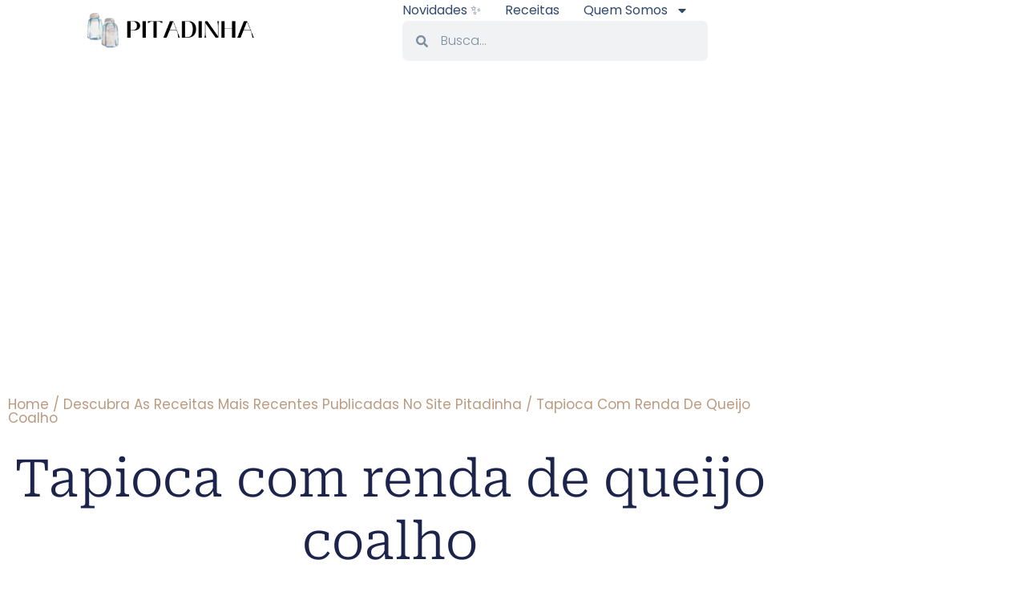

--- FILE ---
content_type: text/html; charset=utf-8
request_url: https://www.google.com/recaptcha/api2/aframe
body_size: 257
content:
<!DOCTYPE HTML><html><head><meta http-equiv="content-type" content="text/html; charset=UTF-8"></head><body><script nonce="iTcr6F5rKoBbhJvdONK3Mw">/** Anti-fraud and anti-abuse applications only. See google.com/recaptcha */ try{var clients={'sodar':'https://pagead2.googlesyndication.com/pagead/sodar?'};window.addEventListener("message",function(a){try{if(a.source===window.parent){var b=JSON.parse(a.data);var c=clients[b['id']];if(c){var d=document.createElement('img');d.src=c+b['params']+'&rc='+(localStorage.getItem("rc::a")?sessionStorage.getItem("rc::b"):"");window.document.body.appendChild(d);sessionStorage.setItem("rc::e",parseInt(sessionStorage.getItem("rc::e")||0)+1);localStorage.setItem("rc::h",'1769833192829');}}}catch(b){}});window.parent.postMessage("_grecaptcha_ready", "*");}catch(b){}</script></body></html>

--- FILE ---
content_type: text/css
request_url: https://pitadinha.com/wp-content/uploads/elementor/css/post-12126.css
body_size: 4049
content:
.elementor-12126 .elementor-element.elementor-element-24d974d2 > .elementor-container > .elementor-column > .elementor-widget-wrap{align-content:center;align-items:center;}.elementor-12126 .elementor-element.elementor-element-24d974d2:not(.elementor-motion-effects-element-type-background), .elementor-12126 .elementor-element.elementor-element-24d974d2 > .elementor-motion-effects-container > .elementor-motion-effects-layer{background-color:var( --e-global-color-c696dce );}.elementor-12126 .elementor-element.elementor-element-24d974d2 > .elementor-container{min-height:60px;}.elementor-12126 .elementor-element.elementor-element-24d974d2{transition:background 0.3s, border 0.3s, border-radius 0.3s, box-shadow 0.3s;margin-top:0px;margin-bottom:0px;padding:0% 8% 0% 8%;z-index:95;}.elementor-12126 .elementor-element.elementor-element-24d974d2 > .elementor-background-overlay{transition:background 0.3s, border-radius 0.3s, opacity 0.3s;}.elementor-12126 .elementor-element.elementor-element-26013e68.elementor-column > .elementor-widget-wrap{justify-content:space-between;}.elementor-widget-theme-site-logo .widget-image-caption{color:var( --e-global-color-text );font-family:var( --e-global-typography-text-font-family ), Sans-serif;font-size:var( --e-global-typography-text-font-size );font-weight:var( --e-global-typography-text-font-weight );text-transform:var( --e-global-typography-text-text-transform );font-style:var( --e-global-typography-text-font-style );text-decoration:var( --e-global-typography-text-text-decoration );line-height:var( --e-global-typography-text-line-height );letter-spacing:var( --e-global-typography-text-letter-spacing );}.elementor-12126 .elementor-element.elementor-element-25c44cd0{width:auto;max-width:auto;}.elementor-12126 .elementor-element.elementor-element-25c44cd0 img{width:220px;max-width:100%;height:60px;object-fit:cover;object-position:center center;}.elementor-12126 .elementor-element.elementor-element-4031a77d.elementor-column > .elementor-widget-wrap{justify-content:space-between;}.elementor-widget-nav-menu .elementor-nav-menu .elementor-item{font-family:var( --e-global-typography-primary-font-family ), Sans-serif;font-size:var( --e-global-typography-primary-font-size );font-weight:var( --e-global-typography-primary-font-weight );text-transform:var( --e-global-typography-primary-text-transform );font-style:var( --e-global-typography-primary-font-style );text-decoration:var( --e-global-typography-primary-text-decoration );line-height:var( --e-global-typography-primary-line-height );letter-spacing:var( --e-global-typography-primary-letter-spacing );}.elementor-widget-nav-menu .elementor-nav-menu--main .elementor-item{color:var( --e-global-color-text );fill:var( --e-global-color-text );}.elementor-widget-nav-menu .elementor-nav-menu--main .elementor-item:hover,
					.elementor-widget-nav-menu .elementor-nav-menu--main .elementor-item.elementor-item-active,
					.elementor-widget-nav-menu .elementor-nav-menu--main .elementor-item.highlighted,
					.elementor-widget-nav-menu .elementor-nav-menu--main .elementor-item:focus{color:var( --e-global-color-accent );fill:var( --e-global-color-accent );}.elementor-widget-nav-menu .elementor-nav-menu--main:not(.e--pointer-framed) .elementor-item:before,
					.elementor-widget-nav-menu .elementor-nav-menu--main:not(.e--pointer-framed) .elementor-item:after{background-color:var( --e-global-color-accent );}.elementor-widget-nav-menu .e--pointer-framed .elementor-item:before,
					.elementor-widget-nav-menu .e--pointer-framed .elementor-item:after{border-color:var( --e-global-color-accent );}.elementor-widget-nav-menu{--e-nav-menu-divider-color:var( --e-global-color-text );}.elementor-widget-nav-menu .elementor-nav-menu--dropdown .elementor-item, .elementor-widget-nav-menu .elementor-nav-menu--dropdown  .elementor-sub-item{font-family:var( --e-global-typography-accent-font-family ), Sans-serif;font-size:var( --e-global-typography-accent-font-size );font-weight:var( --e-global-typography-accent-font-weight );text-transform:var( --e-global-typography-accent-text-transform );font-style:var( --e-global-typography-accent-font-style );text-decoration:var( --e-global-typography-accent-text-decoration );letter-spacing:var( --e-global-typography-accent-letter-spacing );}.elementor-12126 .elementor-element.elementor-element-66cd4882{width:auto;max-width:auto;--e-nav-menu-horizontal-menu-item-margin:calc( 30px / 2 );}.elementor-12126 .elementor-element.elementor-element-66cd4882 .elementor-menu-toggle{margin:0 auto;background-color:var( --e-global-color-86b4fcd );}.elementor-12126 .elementor-element.elementor-element-66cd4882 .elementor-nav-menu .elementor-item{font-family:var( --e-global-typography-accent-font-family ), Sans-serif;font-size:var( --e-global-typography-accent-font-size );font-weight:var( --e-global-typography-accent-font-weight );text-transform:var( --e-global-typography-accent-text-transform );font-style:var( --e-global-typography-accent-font-style );text-decoration:var( --e-global-typography-accent-text-decoration );line-height:var( --e-global-typography-accent-line-height );letter-spacing:var( --e-global-typography-accent-letter-spacing );}.elementor-12126 .elementor-element.elementor-element-66cd4882 .elementor-nav-menu--main .elementor-item:hover,
					.elementor-12126 .elementor-element.elementor-element-66cd4882 .elementor-nav-menu--main .elementor-item.elementor-item-active,
					.elementor-12126 .elementor-element.elementor-element-66cd4882 .elementor-nav-menu--main .elementor-item.highlighted,
					.elementor-12126 .elementor-element.elementor-element-66cd4882 .elementor-nav-menu--main .elementor-item:focus{color:var( --e-global-color-text );fill:var( --e-global-color-text );}.elementor-12126 .elementor-element.elementor-element-66cd4882 .elementor-nav-menu--main:not(.e--pointer-framed) .elementor-item:before,
					.elementor-12126 .elementor-element.elementor-element-66cd4882 .elementor-nav-menu--main:not(.e--pointer-framed) .elementor-item:after{background-color:var( --e-global-color-text );}.elementor-12126 .elementor-element.elementor-element-66cd4882 .e--pointer-framed .elementor-item:before,
					.elementor-12126 .elementor-element.elementor-element-66cd4882 .e--pointer-framed .elementor-item:after{border-color:var( --e-global-color-text );}.elementor-12126 .elementor-element.elementor-element-66cd4882 .elementor-nav-menu--main .elementor-item.elementor-item-active{color:var( --e-global-color-text );}.elementor-12126 .elementor-element.elementor-element-66cd4882 .elementor-nav-menu--main:not(.e--pointer-framed) .elementor-item.elementor-item-active:before,
					.elementor-12126 .elementor-element.elementor-element-66cd4882 .elementor-nav-menu--main:not(.e--pointer-framed) .elementor-item.elementor-item-active:after{background-color:var( --e-global-color-text );}.elementor-12126 .elementor-element.elementor-element-66cd4882 .e--pointer-framed .elementor-item.elementor-item-active:before,
					.elementor-12126 .elementor-element.elementor-element-66cd4882 .e--pointer-framed .elementor-item.elementor-item-active:after{border-color:var( --e-global-color-text );}.elementor-12126 .elementor-element.elementor-element-66cd4882 .e--pointer-framed .elementor-item:before{border-width:1px;}.elementor-12126 .elementor-element.elementor-element-66cd4882 .e--pointer-framed.e--animation-draw .elementor-item:before{border-width:0 0 1px 1px;}.elementor-12126 .elementor-element.elementor-element-66cd4882 .e--pointer-framed.e--animation-draw .elementor-item:after{border-width:1px 1px 0 0;}.elementor-12126 .elementor-element.elementor-element-66cd4882 .e--pointer-framed.e--animation-corners .elementor-item:before{border-width:1px 0 0 1px;}.elementor-12126 .elementor-element.elementor-element-66cd4882 .e--pointer-framed.e--animation-corners .elementor-item:after{border-width:0 1px 1px 0;}.elementor-12126 .elementor-element.elementor-element-66cd4882 .e--pointer-underline .elementor-item:after,
					 .elementor-12126 .elementor-element.elementor-element-66cd4882 .e--pointer-overline .elementor-item:before,
					 .elementor-12126 .elementor-element.elementor-element-66cd4882 .e--pointer-double-line .elementor-item:before,
					 .elementor-12126 .elementor-element.elementor-element-66cd4882 .e--pointer-double-line .elementor-item:after{height:1px;}.elementor-12126 .elementor-element.elementor-element-66cd4882 .elementor-nav-menu--main .elementor-item{padding-left:0px;padding-right:0px;padding-top:5px;padding-bottom:5px;}.elementor-12126 .elementor-element.elementor-element-66cd4882 .elementor-nav-menu--main:not(.elementor-nav-menu--layout-horizontal) .elementor-nav-menu > li:not(:last-child){margin-bottom:30px;}.elementor-12126 .elementor-element.elementor-element-66cd4882 .elementor-nav-menu--dropdown a, .elementor-12126 .elementor-element.elementor-element-66cd4882 .elementor-menu-toggle{color:var( --e-global-color-primary );fill:var( --e-global-color-primary );}.elementor-12126 .elementor-element.elementor-element-66cd4882 .elementor-nav-menu--dropdown{background-color:var( --e-global-color-secondary );}.elementor-12126 .elementor-element.elementor-element-66cd4882 .elementor-nav-menu--dropdown a:hover,
					.elementor-12126 .elementor-element.elementor-element-66cd4882 .elementor-nav-menu--dropdown a:focus,
					.elementor-12126 .elementor-element.elementor-element-66cd4882 .elementor-nav-menu--dropdown a.elementor-item-active,
					.elementor-12126 .elementor-element.elementor-element-66cd4882 .elementor-nav-menu--dropdown a.highlighted{background-color:var( --e-global-color-764183d );}.elementor-12126 .elementor-element.elementor-element-66cd4882 .elementor-nav-menu--dropdown a.elementor-item-active{background-color:var( --e-global-color-764183d );}.elementor-12126 .elementor-element.elementor-element-66cd4882 div.elementor-menu-toggle{color:#506E88;}.elementor-12126 .elementor-element.elementor-element-66cd4882 div.elementor-menu-toggle svg{fill:#506E88;}.elementor-widget-search-form input[type="search"].elementor-search-form__input{font-family:var( --e-global-typography-text-font-family ), Sans-serif;font-size:var( --e-global-typography-text-font-size );font-weight:var( --e-global-typography-text-font-weight );text-transform:var( --e-global-typography-text-text-transform );font-style:var( --e-global-typography-text-font-style );text-decoration:var( --e-global-typography-text-text-decoration );line-height:var( --e-global-typography-text-line-height );letter-spacing:var( --e-global-typography-text-letter-spacing );}.elementor-widget-search-form .elementor-search-form__input,
					.elementor-widget-search-form .elementor-search-form__icon,
					.elementor-widget-search-form .elementor-lightbox .dialog-lightbox-close-button,
					.elementor-widget-search-form .elementor-lightbox .dialog-lightbox-close-button:hover,
					.elementor-widget-search-form.elementor-search-form--skin-full_screen input[type="search"].elementor-search-form__input{color:var( --e-global-color-text );fill:var( --e-global-color-text );}.elementor-widget-search-form .elementor-search-form__submit{font-family:var( --e-global-typography-text-font-family ), Sans-serif;font-size:var( --e-global-typography-text-font-size );font-weight:var( --e-global-typography-text-font-weight );text-transform:var( --e-global-typography-text-text-transform );font-style:var( --e-global-typography-text-font-style );text-decoration:var( --e-global-typography-text-text-decoration );line-height:var( --e-global-typography-text-line-height );letter-spacing:var( --e-global-typography-text-letter-spacing );background-color:var( --e-global-color-secondary );}.elementor-12126 .elementor-element.elementor-element-42c1e53a{width:auto;max-width:auto;}.elementor-12126 .elementor-element.elementor-element-42c1e53a .elementor-search-form__container{min-height:50px;}.elementor-12126 .elementor-element.elementor-element-42c1e53a .elementor-search-form__submit{min-width:50px;}body:not(.rtl) .elementor-12126 .elementor-element.elementor-element-42c1e53a .elementor-search-form__icon{padding-left:calc(50px / 3);}body.rtl .elementor-12126 .elementor-element.elementor-element-42c1e53a .elementor-search-form__icon{padding-right:calc(50px / 3);}.elementor-12126 .elementor-element.elementor-element-42c1e53a .elementor-search-form__input, .elementor-12126 .elementor-element.elementor-element-42c1e53a.elementor-search-form--button-type-text .elementor-search-form__submit{padding-left:calc(50px / 3);padding-right:calc(50px / 3);}.elementor-12126 .elementor-element.elementor-element-42c1e53a .elementor-search-form__input,
					.elementor-12126 .elementor-element.elementor-element-42c1e53a .elementor-search-form__icon,
					.elementor-12126 .elementor-element.elementor-element-42c1e53a .elementor-lightbox .dialog-lightbox-close-button,
					.elementor-12126 .elementor-element.elementor-element-42c1e53a .elementor-lightbox .dialog-lightbox-close-button:hover,
					.elementor-12126 .elementor-element.elementor-element-42c1e53a.elementor-search-form--skin-full_screen input[type="search"].elementor-search-form__input{color:var( --e-global-color-text );fill:var( --e-global-color-text );}.elementor-12126 .elementor-element.elementor-element-42c1e53a:not(.elementor-search-form--skin-full_screen) .elementor-search-form__container{border-radius:7px;}.elementor-12126 .elementor-element.elementor-element-42c1e53a.elementor-search-form--skin-full_screen input[type="search"].elementor-search-form__input{border-radius:7px;}.elementor-12126 .elementor-element.elementor-element-16fea3e{--display:flex;}.elementor-12126 .elementor-element.elementor-element-2332564 .elementor-search-form__container{min-height:50px;}.elementor-12126 .elementor-element.elementor-element-2332564 .elementor-search-form__submit{min-width:50px;--e-search-form-submit-text-color:var( --e-global-color-ece31a7 );}body:not(.rtl) .elementor-12126 .elementor-element.elementor-element-2332564 .elementor-search-form__icon{padding-left:calc(50px / 3);}body.rtl .elementor-12126 .elementor-element.elementor-element-2332564 .elementor-search-form__icon{padding-right:calc(50px / 3);}.elementor-12126 .elementor-element.elementor-element-2332564 .elementor-search-form__input, .elementor-12126 .elementor-element.elementor-element-2332564.elementor-search-form--button-type-text .elementor-search-form__submit{padding-left:calc(50px / 3);padding-right:calc(50px / 3);}.elementor-12126 .elementor-element.elementor-element-2332564 input[type="search"].elementor-search-form__input{font-family:"Roboto Serif", Sans-serif;font-size:15px;font-weight:300;text-transform:none;font-style:italic;text-decoration:none;line-height:1.5em;letter-spacing:0px;}.elementor-12126 .elementor-element.elementor-element-2332564:not(.elementor-search-form--skin-full_screen) .elementor-search-form__container{border-color:var( --e-global-color-57c8da2 );border-radius:5px;}.elementor-12126 .elementor-element.elementor-element-2332564.elementor-search-form--skin-full_screen input[type="search"].elementor-search-form__input{border-color:var( --e-global-color-57c8da2 );border-radius:5px;}.elementor-12126 .elementor-element.elementor-element-ebbc52d{--display:flex;}.elementor-widget-mega-menu > .e-n-menu > .e-n-menu-wrapper > .e-n-menu-heading > .e-n-menu-item > .e-n-menu-title, .elementor-widget-mega-menu > .e-n-menu > .e-n-menu-wrapper > .e-n-menu-heading > .e-n-menu-item > .e-n-menu-title > .e-n-menu-title-container, .elementor-widget-mega-menu > .e-n-menu > .e-n-menu-wrapper > .e-n-menu-heading > .e-n-menu-item > .e-n-menu-title > .e-n-menu-title-container > span{font-family:var( --e-global-typography-accent-font-family ), Sans-serif;font-weight:var( --e-global-typography-accent-font-weight );text-transform:var( --e-global-typography-accent-text-transform );font-style:var( --e-global-typography-accent-font-style );text-decoration:var( --e-global-typography-accent-text-decoration );--n-menu-title-line-height:var( --e-global-typography-accent-line-height );letter-spacing:var( --e-global-typography-accent-letter-spacing );}.elementor-widget-mega-menu{--n-menu-title-font-size:var( --e-global-typography-accent-font-size );--n-menu-divider-color:var( --e-global-color-text );}.elementor-12126 .elementor-element.elementor-element-75cc559{--display:flex;}.elementor-12126 .elementor-element.elementor-element-597cdaf{--display:flex;}.elementor-12126 .elementor-element.elementor-element-ed700f8{--display:flex;}.elementor-12126 .elementor-element.elementor-element-6e1db8a{--display:flex;}.elementor-12126 .elementor-element.elementor-element-5080bee{--n-menu-dropdown-content-max-width:initial;--n-menu-heading-wrap:wrap;--n-menu-heading-overflow-x:initial;--n-menu-title-distance-from-content:0px;--n-menu-toggle-icon-wrapper-animation-duration:500ms;--n-menu-title-space-between:0px;--n-menu-title-font-size:16px;--n-menu-title-transition:300ms;--n-menu-icon-size:16px;--n-menu-toggle-icon-size:20px;--n-menu-toggle-icon-hover-duration:500ms;--n-menu-toggle-icon-distance-from-dropdown:0px;}.elementor-12126 .elementor-element.elementor-element-5080bee > .e-n-menu > .e-n-menu-wrapper > .e-n-menu-heading > .e-n-menu-item > .e-n-menu-title, .elementor-12126 .elementor-element.elementor-element-5080bee > .e-n-menu > .e-n-menu-wrapper > .e-n-menu-heading > .e-n-menu-item > .e-n-menu-title > .e-n-menu-title-container, .elementor-12126 .elementor-element.elementor-element-5080bee > .e-n-menu > .e-n-menu-wrapper > .e-n-menu-heading > .e-n-menu-item > .e-n-menu-title > .e-n-menu-title-container > span{font-weight:300;text-transform:capitalize;font-style:normal;text-decoration:none;--n-menu-title-line-height:1;letter-spacing:0px;}.elementor-12126 .elementor-element.elementor-element-5080bee {--n-menu-title-color-hover:var( --e-global-color-ece31a7 );--n-menu-title-color-active:var( --e-global-color-0a6e360 );}.elementor-12126 .elementor-element.elementor-element-5080bee > .e-n-menu > .e-n-menu-wrapper > .e-n-menu-heading > .e-n-menu-item > .e-n-menu-title.e-current{border-style:solid;border-color:var( --e-global-color-0a6e360 );}.elementor-theme-builder-content-area{height:400px;}.elementor-location-header:before, .elementor-location-footer:before{content:"";display:table;clear:both;}@media(max-width:1024px){.elementor-12126 .elementor-element.elementor-element-24d974d2{padding:0% 5% 0% 5%;}.elementor-widget-theme-site-logo .widget-image-caption{font-size:var( --e-global-typography-text-font-size );line-height:var( --e-global-typography-text-line-height );letter-spacing:var( --e-global-typography-text-letter-spacing );}.elementor-widget-nav-menu .elementor-nav-menu .elementor-item{font-size:var( --e-global-typography-primary-font-size );line-height:var( --e-global-typography-primary-line-height );letter-spacing:var( --e-global-typography-primary-letter-spacing );}.elementor-widget-nav-menu .elementor-nav-menu--dropdown .elementor-item, .elementor-widget-nav-menu .elementor-nav-menu--dropdown  .elementor-sub-item{font-size:var( --e-global-typography-accent-font-size );letter-spacing:var( --e-global-typography-accent-letter-spacing );}.elementor-12126 .elementor-element.elementor-element-66cd4882 .elementor-nav-menu .elementor-item{font-size:var( --e-global-typography-accent-font-size );line-height:var( --e-global-typography-accent-line-height );letter-spacing:var( --e-global-typography-accent-letter-spacing );}.elementor-widget-search-form input[type="search"].elementor-search-form__input{font-size:var( --e-global-typography-text-font-size );line-height:var( --e-global-typography-text-line-height );letter-spacing:var( --e-global-typography-text-letter-spacing );}.elementor-widget-search-form .elementor-search-form__submit{font-size:var( --e-global-typography-text-font-size );line-height:var( --e-global-typography-text-line-height );letter-spacing:var( --e-global-typography-text-letter-spacing );}.elementor-12126 .elementor-element.elementor-element-2332564 input[type="search"].elementor-search-form__input{font-size:14px;line-height:1.5em;}.elementor-widget-mega-menu{--n-menu-title-font-size:var( --e-global-typography-accent-font-size );}.elementor-widget-mega-menu > .e-n-menu > .e-n-menu-wrapper > .e-n-menu-heading > .e-n-menu-item > .e-n-menu-title, .elementor-widget-mega-menu > .e-n-menu > .e-n-menu-wrapper > .e-n-menu-heading > .e-n-menu-item > .e-n-menu-title > .e-n-menu-title-container, .elementor-widget-mega-menu > .e-n-menu > .e-n-menu-wrapper > .e-n-menu-heading > .e-n-menu-item > .e-n-menu-title > .e-n-menu-title-container > span{--n-menu-title-line-height:var( --e-global-typography-accent-line-height );letter-spacing:var( --e-global-typography-accent-letter-spacing );}.elementor-12126 .elementor-element.elementor-element-5080bee{--n-menu-title-font-size:14px;}}@media(max-width:767px){.elementor-12126 .elementor-element.elementor-element-24d974d2 > .elementor-container{min-height:50px;}.elementor-12126 .elementor-element.elementor-element-24d974d2, .elementor-12126 .elementor-element.elementor-element-24d974d2 > .elementor-background-overlay{border-radius:0px 0px 0px 0px;}.elementor-12126 .elementor-element.elementor-element-24d974d2{margin-top:0px;margin-bottom:0px;}.elementor-12126 .elementor-element.elementor-element-26013e68{width:70%;}.elementor-12126 .elementor-element.elementor-element-26013e68.elementor-column > .elementor-widget-wrap{justify-content:flex-start;}.elementor-widget-theme-site-logo .widget-image-caption{font-size:var( --e-global-typography-text-font-size );line-height:var( --e-global-typography-text-line-height );letter-spacing:var( --e-global-typography-text-letter-spacing );}.elementor-12126 .elementor-element.elementor-element-25c44cd0{margin:5% 0% calc(var(--kit-widget-spacing, 0px) + 0%) 0%;}.elementor-12126 .elementor-element.elementor-element-25c44cd0 img{width:220px;max-width:100%;height:61px;}.elementor-12126 .elementor-element.elementor-element-4031a77d{width:30%;}.elementor-12126 .elementor-element.elementor-element-4031a77d.elementor-column > .elementor-widget-wrap{justify-content:flex-end;}.elementor-widget-nav-menu .elementor-nav-menu .elementor-item{font-size:var( --e-global-typography-primary-font-size );line-height:var( --e-global-typography-primary-line-height );letter-spacing:var( --e-global-typography-primary-letter-spacing );}.elementor-widget-nav-menu .elementor-nav-menu--dropdown .elementor-item, .elementor-widget-nav-menu .elementor-nav-menu--dropdown  .elementor-sub-item{font-size:var( --e-global-typography-accent-font-size );letter-spacing:var( --e-global-typography-accent-letter-spacing );}.elementor-12126 .elementor-element.elementor-element-66cd4882 .elementor-nav-menu .elementor-item{font-size:var( --e-global-typography-accent-font-size );line-height:var( --e-global-typography-accent-line-height );letter-spacing:var( --e-global-typography-accent-letter-spacing );}.elementor-12126 .elementor-element.elementor-element-66cd4882 .elementor-nav-menu--dropdown a{padding-top:14px;padding-bottom:14px;}.elementor-12126 .elementor-element.elementor-element-66cd4882 .elementor-nav-menu--main > .elementor-nav-menu > li > .elementor-nav-menu--dropdown, .elementor-12126 .elementor-element.elementor-element-66cd4882 .elementor-nav-menu__container.elementor-nav-menu--dropdown{margin-top:15px !important;}.elementor-12126 .elementor-element.elementor-element-66cd4882{--nav-menu-icon-size:20px;}.elementor-widget-search-form input[type="search"].elementor-search-form__input{font-size:var( --e-global-typography-text-font-size );line-height:var( --e-global-typography-text-line-height );letter-spacing:var( --e-global-typography-text-letter-spacing );}.elementor-widget-search-form .elementor-search-form__submit{font-size:var( --e-global-typography-text-font-size );line-height:var( --e-global-typography-text-line-height );letter-spacing:var( --e-global-typography-text-letter-spacing );}.elementor-12126 .elementor-element.elementor-element-2332564 input[type="search"].elementor-search-form__input{font-size:14px;}.elementor-12126 .elementor-element.elementor-element-2332564:not(.elementor-search-form--skin-full_screen) .elementor-search-form__container{border-radius:15px;}.elementor-12126 .elementor-element.elementor-element-2332564.elementor-search-form--skin-full_screen input[type="search"].elementor-search-form__input{border-radius:15px;}.elementor-widget-mega-menu{--n-menu-title-font-size:var( --e-global-typography-accent-font-size );}.elementor-widget-mega-menu > .e-n-menu > .e-n-menu-wrapper > .e-n-menu-heading > .e-n-menu-item > .e-n-menu-title, .elementor-widget-mega-menu > .e-n-menu > .e-n-menu-wrapper > .e-n-menu-heading > .e-n-menu-item > .e-n-menu-title > .e-n-menu-title-container, .elementor-widget-mega-menu > .e-n-menu > .e-n-menu-wrapper > .e-n-menu-heading > .e-n-menu-item > .e-n-menu-title > .e-n-menu-title-container > span{--n-menu-title-line-height:var( --e-global-typography-accent-line-height );letter-spacing:var( --e-global-typography-accent-letter-spacing );}.elementor-12126 .elementor-element.elementor-element-5080bee{--n-menu-heading-justify-content:space-between;--n-menu-title-flex-grow:1;--n-menu-title-justify-content:center;--n-menu-title-justify-content-mobile:center;--n-menu-heading-wrap:wrap;--n-menu-heading-overflow-x:initial;--n-menu-title-space-between:0px;--n-menu-title-font-size:18px;--n-menu-title-padding:7px 7px 7px 7px;}.elementor-12126 .elementor-element.elementor-element-5080bee > .e-n-menu > .e-n-menu-wrapper > .e-n-menu-heading > .e-n-menu-item > .e-n-menu-title.e-current{border-width:1px 1px 1px 1px;}.elementor-12126 .elementor-element.elementor-element-5080bee > .e-n-menu > .e-n-menu-wrapper > .e-n-menu-heading > .e-n-menu-item > .e-n-menu-title{border-radius:5px 5px 5px 5px;}}@media(min-width:768px){.elementor-12126 .elementor-element.elementor-element-26013e68{width:37.159%;}.elementor-12126 .elementor-element.elementor-element-4031a77d{width:62.841%;}}@media(max-width:1024px) and (min-width:768px){.elementor-12126 .elementor-element.elementor-element-26013e68{width:35%;}.elementor-12126 .elementor-element.elementor-element-4031a77d{width:65%;}}

--- FILE ---
content_type: application/javascript; charset=utf-8
request_url: https://fundingchoicesmessages.google.com/f/AGSKWxVLeMVVyHypbwBdej9q8mn3bQdBrbN6yBzLgATCAWLzi2KeNMn_PrF5DmBuGocfP1iY0o5mJi5tT2AQqpbU39rQyz4nSQT32vtOY7J20VUlEWzv6HLK0DWVvBpmEpINRqEEXYIAXYnaUiL3wDQluxuoaE1AuQ1DyLfgLKweJ7J1820XFMtykAVoelL3/_/ssc_ad./customerad_/ads/proximic./layerads./pagead?
body_size: -1287
content:
window['5063ff9b-beb5-4bc4-a480-12b22154719a'] = true;